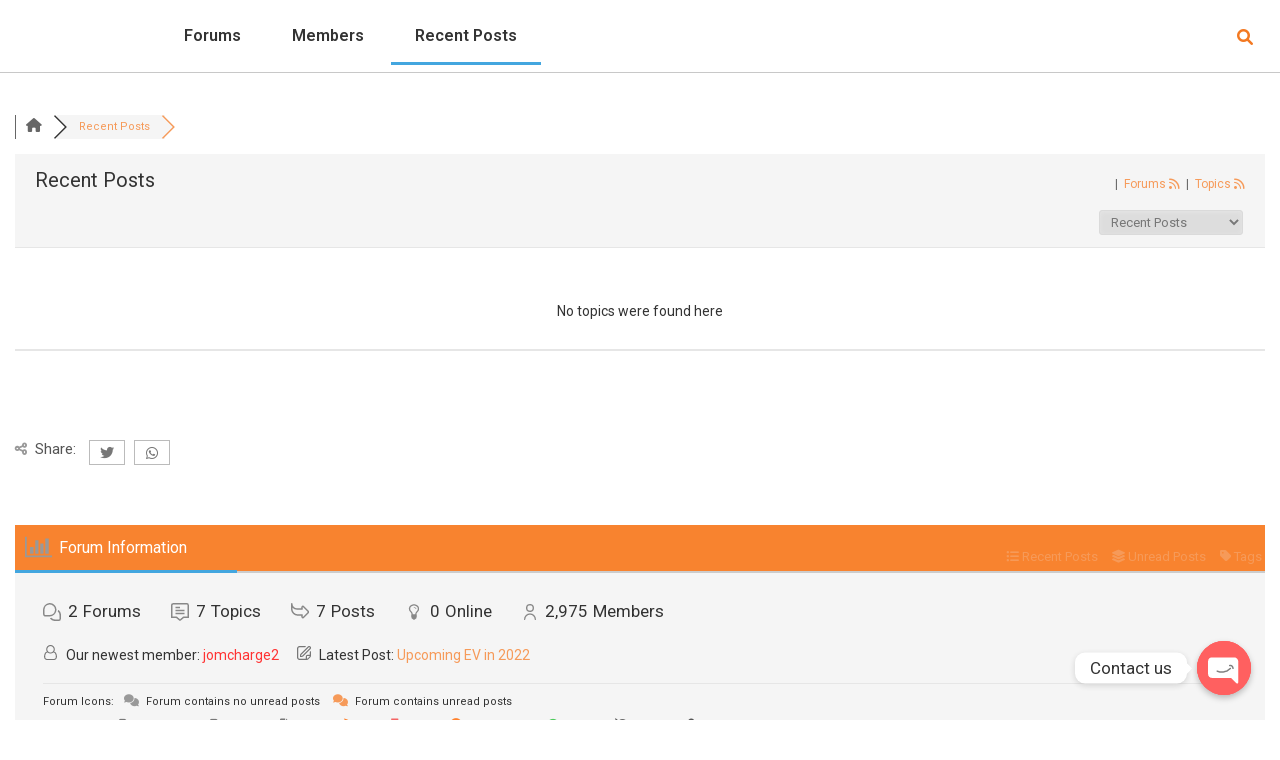

--- FILE ---
content_type: text/css
request_url: https://web.jomcharge.com/wp-content/uploads/elementor/css/post-1564.css?ver=1684993640
body_size: 170
content:
.elementor-1564 .elementor-element.elementor-element-371ff67{margin-top:0px;margin-bottom:0px;padding:0px 0px 0px 0px;}.elementor-1564 .elementor-element.elementor-element-5e99a5c > .elementor-element-populated{margin:0px 0px 0px 0px;--e-column-margin-right:0px;--e-column-margin-left:0px;padding:0px 0px 0px 0px;}.elementor-1564 .elementor-element.elementor-element-720da98 > .elementor-widget-container{margin:0px 0px 0px 0px;padding:0px 0px 0px 0px;}

--- FILE ---
content_type: text/css
request_url: https://web.jomcharge.com/wp-content/uploads/elementor/css/post-52.css?ver=1684993315
body_size: 1275
content:
.elementor-52 .elementor-element.elementor-element-dc3913a > .elementor-container{max-width:1400px;}.elementor-52 .elementor-element.elementor-element-dc3913a{padding:70px 0px 30px 0px;}.elementor-52 .elementor-element.elementor-element-5ef7422 > .elementor-element-populated{padding:0px 0px 0px 0px;}.elementor-52 .elementor-element.elementor-element-163c3b2 > .elementor-element-populated{padding:0px 0px 0px 0px;}.elementor-52 .elementor-element.elementor-element-a9a0b0e .elementor-heading-title{color:#333333;font-family:"Roboto", Sans-serif;font-size:16px;font-weight:600;}.elementor-52 .elementor-element.elementor-element-8a9d442 > .elementor-element-populated{padding:15px 10px 0px 0px;}.elementor-52 .elementor-element.elementor-element-4a40401{text-align:left;}.elementor-52 .elementor-element.elementor-element-4a40401 img{width:100%;}.elementor-52 .elementor-element.elementor-element-e9c3f34 > .elementor-element-populated{padding:15px 0px 0px 10px;}.elementor-52 .elementor-element.elementor-element-d31a756{text-align:left;}.elementor-52 .elementor-element.elementor-element-d31a756 img{width:100%;}.elementor-52 .elementor-element.elementor-element-1228632 > .elementor-element-populated{padding:0px 0px 0px 0px;}.elementor-52 .elementor-element.elementor-element-49c30c7 .elementor-icon-list-items:not(.elementor-inline-items) .elementor-icon-list-item:not(:last-child){padding-bottom:calc(48px/2);}.elementor-52 .elementor-element.elementor-element-49c30c7 .elementor-icon-list-items:not(.elementor-inline-items) .elementor-icon-list-item:not(:first-child){margin-top:calc(48px/2);}.elementor-52 .elementor-element.elementor-element-49c30c7 .elementor-icon-list-items.elementor-inline-items .elementor-icon-list-item{margin-right:calc(48px/2);margin-left:calc(48px/2);}.elementor-52 .elementor-element.elementor-element-49c30c7 .elementor-icon-list-items.elementor-inline-items{margin-right:calc(-48px/2);margin-left:calc(-48px/2);}body.rtl .elementor-52 .elementor-element.elementor-element-49c30c7 .elementor-icon-list-items.elementor-inline-items .elementor-icon-list-item:after{left:calc(-48px/2);}body:not(.rtl) .elementor-52 .elementor-element.elementor-element-49c30c7 .elementor-icon-list-items.elementor-inline-items .elementor-icon-list-item:after{right:calc(-48px/2);}.elementor-52 .elementor-element.elementor-element-49c30c7 .elementor-icon-list-icon i{transition:color 0.3s;}.elementor-52 .elementor-element.elementor-element-49c30c7 .elementor-icon-list-icon svg{transition:fill 0.3s;}.elementor-52 .elementor-element.elementor-element-49c30c7{--e-icon-list-icon-size:14px;--icon-vertical-offset:0px;}.elementor-52 .elementor-element.elementor-element-49c30c7 .elementor-icon-list-item > .elementor-icon-list-text, .elementor-52 .elementor-element.elementor-element-49c30c7 .elementor-icon-list-item > a{font-family:"Roboto", Sans-serif;font-size:16px;font-weight:500;}.elementor-52 .elementor-element.elementor-element-49c30c7 .elementor-icon-list-text{color:#333333;transition:color 0.3s;}.elementor-52 .elementor-element.elementor-element-96d9610 > .elementor-element-populated{padding:0px 0px 0px 0px;}.elementor-bc-flex-widget .elementor-52 .elementor-element.elementor-element-769764d.elementor-column .elementor-widget-wrap{align-items:flex-start;}.elementor-52 .elementor-element.elementor-element-769764d.elementor-column.elementor-element[data-element_type="column"] > .elementor-widget-wrap.elementor-element-populated{align-content:flex-start;align-items:flex-start;}.elementor-52 .elementor-element.elementor-element-769764d > .elementor-element-populated{padding:0px 0px 0px 0px;}.elementor-52 .elementor-element.elementor-element-40af804{text-align:right;}.elementor-52 .elementor-element.elementor-element-40af804 .elementor-heading-title{color:#333333;font-family:"Roboto", Sans-serif;font-size:16px;font-weight:600;}.elementor-bc-flex-widget .elementor-52 .elementor-element.elementor-element-ff8582e.elementor-column .elementor-widget-wrap{align-items:flex-start;}.elementor-52 .elementor-element.elementor-element-ff8582e.elementor-column.elementor-element[data-element_type="column"] > .elementor-widget-wrap.elementor-element-populated{align-content:flex-start;align-items:flex-start;}.elementor-52 .elementor-element.elementor-element-ff8582e > .elementor-element-populated{padding:0px 0px 0px 0px;}.elementor-52 .elementor-element.elementor-element-54edbcc{--grid-template-columns:repeat(0, auto);--icon-size:30px;--grid-column-gap:5px;--grid-row-gap:0px;}.elementor-52 .elementor-element.elementor-element-54edbcc .elementor-widget-container{text-align:right;}.elementor-52 .elementor-element.elementor-element-54edbcc .elementor-social-icon{background-color:#FFFFFF;border-style:solid;border-width:1px 1px 1px 1px;border-color:#333333;}.elementor-52 .elementor-element.elementor-element-54edbcc .elementor-social-icon i{color:#333333;}.elementor-52 .elementor-element.elementor-element-54edbcc .elementor-social-icon svg{fill:#333333;}.elementor-52 .elementor-element.elementor-element-54edbcc > .elementor-widget-container{margin:-20px 0px 0px 0px;}.elementor-52 .elementor-element.elementor-element-36b7d52{border-style:solid;border-width:1px 0px 0px 0px;border-color:#E5E5E5;transition:background 0.3s, border 0.3s, border-radius 0.3s, box-shadow 0.3s;padding:10px 10px 10px 10px;}.elementor-52 .elementor-element.elementor-element-36b7d52 > .elementor-background-overlay{transition:background 0.3s, border-radius 0.3s, opacity 0.3s;}.elementor-52 .elementor-element.elementor-element-178ce68 .elementor-icon-list-item:not(:last-child):after{content:"";border-color:#333333;}.elementor-52 .elementor-element.elementor-element-178ce68 .elementor-icon-list-items:not(.elementor-inline-items) .elementor-icon-list-item:not(:last-child):after{border-top-style:solid;border-top-width:1px;}.elementor-52 .elementor-element.elementor-element-178ce68 .elementor-icon-list-items.elementor-inline-items .elementor-icon-list-item:not(:last-child):after{border-left-style:solid;}.elementor-52 .elementor-element.elementor-element-178ce68 .elementor-inline-items .elementor-icon-list-item:not(:last-child):after{border-left-width:1px;}.elementor-52 .elementor-element.elementor-element-178ce68 .elementor-icon-list-icon i{transition:color 0.3s;}.elementor-52 .elementor-element.elementor-element-178ce68 .elementor-icon-list-icon svg{transition:fill 0.3s;}.elementor-52 .elementor-element.elementor-element-178ce68{--e-icon-list-icon-size:14px;--icon-vertical-offset:0px;}.elementor-52 .elementor-element.elementor-element-178ce68 .elementor-icon-list-item > .elementor-icon-list-text, .elementor-52 .elementor-element.elementor-element-178ce68 .elementor-icon-list-item > a{font-family:"Roboto", Sans-serif;font-size:14px;font-weight:400;}.elementor-52 .elementor-element.elementor-element-178ce68 .elementor-icon-list-item:hover .elementor-icon-list-text{color:#F67920;}.elementor-52 .elementor-element.elementor-element-178ce68 .elementor-icon-list-text{transition:color 0.3s;}@media(max-width:1024px){.elementor-52 .elementor-element.elementor-element-dc3913a{padding:50px 15px 30px 15px;}.elementor-52 .elementor-element.elementor-element-49c30c7 .elementor-icon-list-item > .elementor-icon-list-text, .elementor-52 .elementor-element.elementor-element-49c30c7 .elementor-icon-list-item > a{line-height:1.9em;}}@media(max-width:767px){.elementor-52 .elementor-element.elementor-element-dc3913a{padding:50px 15px 50px 15px;}.elementor-52 .elementor-element.elementor-element-8a9d442{width:50%;}.elementor-52 .elementor-element.elementor-element-4a40401 img{width:91%;}.elementor-52 .elementor-element.elementor-element-e9c3f34{width:50%;}.elementor-52 .elementor-element.elementor-element-d31a756 img{width:90%;}.elementor-52 .elementor-element.elementor-element-49c30c7 .elementor-icon-list-items:not(.elementor-inline-items) .elementor-icon-list-item:not(:last-child){padding-bottom:calc(48px/2);}.elementor-52 .elementor-element.elementor-element-49c30c7 .elementor-icon-list-items:not(.elementor-inline-items) .elementor-icon-list-item:not(:first-child){margin-top:calc(48px/2);}.elementor-52 .elementor-element.elementor-element-49c30c7 .elementor-icon-list-items.elementor-inline-items .elementor-icon-list-item{margin-right:calc(48px/2);margin-left:calc(48px/2);}.elementor-52 .elementor-element.elementor-element-49c30c7 .elementor-icon-list-items.elementor-inline-items{margin-right:calc(-48px/2);margin-left:calc(-48px/2);}body.rtl .elementor-52 .elementor-element.elementor-element-49c30c7 .elementor-icon-list-items.elementor-inline-items .elementor-icon-list-item:after{left:calc(-48px/2);}body:not(.rtl) .elementor-52 .elementor-element.elementor-element-49c30c7 .elementor-icon-list-items.elementor-inline-items .elementor-icon-list-item:after{right:calc(-48px/2);}.elementor-52 .elementor-element.elementor-element-49c30c7 .elementor-icon-list-item > .elementor-icon-list-text, .elementor-52 .elementor-element.elementor-element-49c30c7 .elementor-icon-list-item > a{line-height:2.1em;}.elementor-52 .elementor-element.elementor-element-49c30c7 > .elementor-widget-container{margin:20px 0px 0px 0px;}.elementor-52 .elementor-element.elementor-element-fa94c75{margin-top:12px;margin-bottom:0px;}.elementor-52 .elementor-element.elementor-element-769764d{width:70%;}.elementor-52 .elementor-element.elementor-element-769764d > .elementor-element-populated{margin:19px 0px 0px 0px;--e-column-margin-right:0px;--e-column-margin-left:0px;}.elementor-52 .elementor-element.elementor-element-40af804 > .elementor-widget-container{margin:0px 0px 0px 0px;}.elementor-52 .elementor-element.elementor-element-ff8582e{width:30%;}.elementor-52 .elementor-element.elementor-element-54edbcc > .elementor-widget-container{margin:0px 0px 0px 0px;}}@media(min-width:768px){.elementor-52 .elementor-element.elementor-element-5ef7422{width:25.641%;}.elementor-52 .elementor-element.elementor-element-8a9d442{width:40%;}.elementor-52 .elementor-element.elementor-element-e9c3f34{width:40%;}.elementor-52 .elementor-element.elementor-element-78c2611{width:19.246%;}.elementor-52 .elementor-element.elementor-element-1228632{width:50.226%;}.elementor-52 .elementor-element.elementor-element-96d9610{width:23.799%;}.elementor-52 .elementor-element.elementor-element-769764d{width:68.748%;}.elementor-52 .elementor-element.elementor-element-ff8582e{width:31.095%;}}@media(max-width:1024px) and (min-width:768px){.elementor-52 .elementor-element.elementor-element-5ef7422{width:30%;}.elementor-52 .elementor-element.elementor-element-1228632{width:40%;}.elementor-52 .elementor-element.elementor-element-96d9610{width:30%;}}

--- FILE ---
content_type: application/x-javascript
request_url: https://web.jomcharge.com/wp-content/plugins/wpforo/assets/js/ajax.js?ver=2.1.1
body_size: 11344
content:
/* global wpforo */

$wpf.ajaxSetup({
    url: wpforo.ajax_url,
    data:{
        referer: window.location.origin + window.location.pathname
    }
});

function wpforo_post_url_fixer(hash) {
    var postid = 0;
    var match = hash.match(/^#post-(\d+)$/);
    if ( match && (postid = match[1]) ) {
        if (!$wpf(hash).length && $wpf.active === 0) {
            $wpf.ajax({
                type: 'POST',
                data: {
                    postid: postid,
                    action: 'wpforo_post_url_fixer',
                    _wpfnonce: wpforo['nonces']['wpforo_post_url_fixer'],
                }
            }).done(function (response) {
                if( /^https?:\/\/[^\r\n\t\s\0'"]+$/.test(response) ){
                    window.location.assign(response);
                }
            });
        }
    }
}

$wpf(document).ready(function ($) {
	var wpforo_wrap = $('#wpforo-wrap');

    //location hash ajax redirect fix
    setTimeout(function(){
        wpforo_post_url_fixer(window.location.hash);
    }, 500);
    window.onhashchange = function(){
        wpforo_post_url_fixer(window.location.hash);
    };

//  Reactions
    wpforo_wrap.on('click', '.wpforo-reaction .wpf-react:not(.wpf-processing)', function(){
        var $this = $( this );
        var wrap = $this.closest( '.wpf-reaction-wrap' );
        var type  = $this.data( 'type' );
        if( !type.trim() ) type = 'up';
        var postid = $this.closest( '[data-postid]' ).data('postid');

        $this.addClass( 'wpf-processing' );
        $.ajax({
            type: 'POST',
            data: {
                postid,
                type,
                action: 'wpforo_react',
                _wpfnonce: wpforo['nonces']['wpforo_react'],
            }
        }).done(function( response ){
            if( response.success ){
                $( '.reacted-users', wrap.closest( '.wpforo-post' ) ).html( response.data['likers'] );
                wrap.replaceWith( response.data['like_button'] );
            }
        }).always(function(){
            $this.removeClass( 'wpf-processing' );
        });
    });

    wpforo_wrap.on('click', '.wpforo-reaction .wpf-unreact:not(.wpf-processing)', function(){
        var $this = $( this );
        var wrap = $this.closest( '.wpf-reaction-wrap' );
        var postid = $this.closest( '[data-postid]' ).data('postid');

        $this.addClass( 'wpf-processing' );
        $.ajax({
            type: 'POST',
            data: {
                postid,
                action: 'wpforo_unreact',
                _wpfnonce: wpforo['nonces']['wpforo_unreact'],
            }
        }).done(function( response ){
            if( response.success ){
                $( '.reacted-users', wrap.closest( '.wpforo-post' ) ).html( response.data['likers'] );
                wrap.replaceWith( response.data['like_button'] );
            }
        }).always(function(){
            $this.removeClass( 'wpf-processing' );
        });
    });

//	Like
    wpforo_wrap.on('click', '.wpforo-like:not(.wpf-processing)', function () {
        wpforo_load_show();
        var postid = $(this).data('postid'),
            $this = $(this);
        $this.addClass('wpf-processing');
        $.ajax({
            type: 'POST',
            url: wpforo.ajax_url,
            data: {
                postid: postid,
                likestatus: 1,
                action: 'wpforo_like_ajax',
                _wpfnonce: wpforo['nonces']['wpforo_like_ajax'],
            }
        }).done(function (response) {
            if (response.success) {
                $this.find('.wpforo-like-ico').removeClass('far').addClass('fas');
                $this.find('.wpforo-like-txt').text(' ' + wpforo_phrase('Unlike'));
                $this.parents('.wpforo-post').find('.reacted-users').html(response.data.likers);
                $this.removeClass('wpforo-like').addClass('wpforo-unlike');
                if( $this.children(".wpf-like-icon").is("[wpf-tooltip]") ) {
                    $this.children(".wpf-like-icon").attr("wpf-tooltip", wpforo_phrase('Unlike') );
                }else{
                    $this.find('.wpforo-like-ico').removeClass('fa-thumbs-up').addClass('fa-thumbs-down');
                }
                $this.children(".wpf-like-count").text(response.data.count);
            }
            wpforo_load_hide();
            wpforo_notice_show(response.data.notice, (response.success ? 'success' : 'error'));
            $this.removeClass('wpf-processing');
        });
    });
// unlike
    wpforo_wrap.on('click', '.wpforo-unlike:not(.wpf-processing)', function () {
        wpforo_load_show();
        var postid = $(this).data('postid'),
            $this = $(this);
        $this.addClass('wpf-processing');
        $.ajax({
            type: 'POST',
            url: wpforo.ajax_url,
            data: {
                postid: postid,
                likestatus: 0,
                action: 'wpforo_like_ajax',
                _wpfnonce: wpforo['nonces']['wpforo_like_ajax'],
            }
        }).done(function (response) {
            if (response.success) {
                $this.find('.wpforo-like-ico').removeClass('fas').addClass('far');
                $this.find('.wpforo-like-txt').text(' ' + wpforo_phrase('Like'));
                $this.parents('.wpforo-post').find('.reacted-users').html(response.data.likers);
                $this.removeClass('wpforo-unlike').addClass('wpforo-like');
                if( $this.children(".wpf-like-icon").is("[wpf-tooltip]") ) {
                    $this.children(".wpf-like-icon").attr("wpf-tooltip", wpforo_phrase('Like') );
                }else{
                    $this.find('.wpforo-like-ico').removeClass('fa-thumbs-down').addClass('fa-thumbs-up');
                }
                $this.children(".wpf-like-count").text(response.data.count);
            }
            wpforo_load_hide();
            wpforo_notice_show(response.data.notice, (response.success ? 'success' : 'error'));
            $this.removeClass('wpf-processing');
        });
    });


//	Vote
    wpforo_wrap.on('click', '.wpforo-voteup:not(.wpf-processing)', function () {
        wpforo_load_show();
        var type = $(this).data('type'),
            postid = $(this).data('postid'),
            $this = $(this);
        var buttons = $('.wpforo-voteup, .wpforo-votedown', $this.closest('.wpforo-post-voting'));
        buttons.addClass('wpf-processing');
        var votestatus = ($this.hasClass('wpf-vote-active') ? 'clear' : 'up');
        $.ajax({
            type: 'POST',
            url: wpforo.ajax_url,
            data: {
                itemtype: type,
                postid,
                votestatus,
                action: 'wpforo_vote_ajax',
                _wpfnonce: wpforo['nonces']['wpforo_vote_ajax'],
            }
        }).done(function (response) {
            if( response.success ) {
                $this.parents('.post-wrap').find('.wpfvote-num').text(response.data.votes).fadeIn();
                var buttons_wrap = $this.closest( '.wpforo-post-voting' );
                if( buttons_wrap.length ){
                    var vote_active_buttons = $( '.wpf-vote-active', buttons_wrap );
                    if( vote_active_buttons.length ) vote_active_buttons.removeClass('wpf-vote-active');
                }
                if( votestatus !== 'clear' ) $this.addClass('wpf-vote-active');
            }
            wpforo_load_hide();
            wpforo_notice_show(response.data.notice, (response.success ? 'success' : 'error'));
            buttons.removeClass('wpf-processing');
        });
    });

    wpforo_wrap.on('click', '.wpforo-votedown:not(.wpf-processing)', function () {
        wpforo_load_show();
        var type = $(this).data('type'),
            postid = $(this).data('postid'),
            $this = $(this);
        var buttons = $('.wpforo-voteup, .wpforo-votedown', $this.closest('.wpforo-post-voting'));
        buttons.addClass('wpf-processing');
        var votestatus = ($this.hasClass('wpf-vote-active') ? 'clear' : 'down');
        $.ajax({
            type: 'POST',
            url: wpforo.ajax_url,
            data: {
                itemtype: type,
                postid,
                votestatus,
                action: 'wpforo_vote_ajax',
                _wpfnonce: wpforo['nonces']['wpforo_vote_ajax'],
            }
        }).done(function (response) {
            if( response.success ) {
                $this.parents('.post-wrap').find('.wpfvote-num').text(response.data.votes).fadeIn();
                var buttons_wrap = $this.closest( '.wpforo-post-voting' );
                if( buttons_wrap.length ){
                    var vote_active_buttons = $( '.wpf-vote-active', buttons_wrap );
                    if( vote_active_buttons.length ) vote_active_buttons.removeClass('wpf-vote-active');
                }
                if( votestatus !== 'clear' ) $this.addClass('wpf-vote-active');
            }
            wpforo_load_hide();
            wpforo_notice_show(response.data.notice, (response.success ? 'success' : 'error'));
            buttons.removeClass('wpf-processing');
        });
    });


//	Answer
    wpforo_wrap.on('click', '.wpf-toggle-answer:not(.wpf-processing)', function () {
        wpforo_load_show();
        var postid = $(this).data('postid'),
            $this = $(this);
        $this.addClass('wpf-processing');
        $.ajax({
            type: 'POST',
            url: wpforo.ajax_url,
            data: {
                postid: postid,
                answerstatus: 0,
                action: 'wpforo_answer_ajax',
                _wpfnonce: wpforo['nonces']['wpforo_answer_ajax'],
            }
        }).done(function (response) {
            if (response.success) {
                $this.removeClass('wpf-toggle-answer').addClass('wpf-toggle-not-answer');
                setTimeout(function () {
                    window.location.reload();
                }, 300);
            }
            wpforo_load_hide();
            wpforo_notice_show(response.data.notice, (response.success ? 'success' : 'error'));
            $this.removeClass('wpf-processing');
        });
    });

    wpforo_wrap.on('click', '.wpf-toggle-not-answer:not(.wpf-processing)', function () {
        wpforo_load_show();
        var postid = $(this).data('postid'),
            $this = $(this);
        $this.addClass('wpf-processing');
        $.ajax({
            type: 'POST',
            url: wpforo.ajax_url,
            data: {
                postid: postid,
                answerstatus: 1,
                action: 'wpforo_answer_ajax',
                _wpfnonce: wpforo['nonces']['wpforo_answer_ajax'],
            }
        }).done(function (response) {
            if (response.success) {
                $this.removeClass('wpf-toggle-not-answer').addClass('wpf-toggle-answer');
                setTimeout(function () {
                    window.location.reload();
                }, 300);
            }
            wpforo_load_hide();
            wpforo_notice_show(response.data.notice, (response.success ? 'success' : 'error'));
            $this.removeClass('wpf-processing');
        });
    });


//	Quote
    wpforo_wrap.on('click', '.wpforo-quote:not(.wpf-processing)', function () {
        wpforo_load_show();

        var $this = $(this);
        $this.addClass('wpf-processing');

        var main_form = $('form.wpforo-main-form[data-textareaid]');
        var wrap = main_form.closest('.wpf-form-wrapper');
        wrap.show();

        var post_wrap = $(this).closest('[id^=post-][data-postid]');
        var postid = post_wrap.data('postid');
        if( !postid ) postid = 0;
        $(".wpf-form-post-parentid").val( postid );
        $.ajax({
            type: 'POST',
            url: wpforo.ajax_url,
            data: {
                postid: postid,
                action: 'wpforo_quote_ajax',
                _wpfnonce: wpforo['nonces']['wpforo_quote_ajax'],
            }
        }).done(function (response) {
            var phrase = wpforo_phrase('Reply with quote');
            phrase = phrase.charAt(0).toUpperCase() + phrase.slice(1);
            $(".wpf-reply-form-title").html(phrase);
            $(".wpf-form-postid", main_form).val(0);

            wpforo_editor.set_content(response.data);
            wpforo_load_hide();
            $this.removeClass('wpf-processing');
        });
    });

//	Report
    wpforo_wrap.on('click', '.wpforo-report', function(){
        wpforo_load_show();
        var form = $("form#wpforo-report");
		$("#wpforo-report-postid", form).val( $(this).data('postid') );
        wpforo_dialog_show('', form, '45%', '295px');
        $("#wpforo-report-content", form).trigger("focus");
        wpforo_load_hide();
	});

    $(document).on('click', '#wpforo-report-send:not(.wpf-processing)', wpforo_report_send);
    $(document).on('keydown', 'form#wpforo-report', function (e) {
        if ( (e.ctrlKey || e.metaKey) && ( e.code === 'Enter' || e.code === 'NumpadEnter' ) ) {
            $('#wpforo-report-send').trigger('click');
        }
    });

    function wpforo_report_send(){
        wpforo_load_show();
        var $this = $(this);
        $this.addClass('wpf-processing');

        var postid = $('#wpforo-report-postid').val();
        var messagecontent = $('#wpforo-report-content').val();

        $.ajax({
            type: 'POST',
            url: wpforo.ajax_url,
            data: {
                postid: postid,
                reportmsg: messagecontent,
                action: 'wpforo_report_ajax',
                _wpfnonce: wpforo['nonces']['wpforo_report_ajax'],
            }
        }).done(function (response) {
            wpforo_dialog_hide();
            $('#wpforo-report-content').val('');
            wpforo_load_hide();
            wpforo_notice_show(response.data, (response.success ? 'success' : 'error'));
            $this.removeClass('wpf-processing');
        });
    }

//	Sticky
    wpforo_wrap.on('click', '.wpforo-sticky:not(.wpf-processing)', function () {
        wpforo_load_show();
        var topicid = $(this).data('topicid'),
            $this = $(this);

        $this.addClass('wpf-processing');

        $.ajax({
            type: 'POST',
            url: wpforo.ajax_url,
            data: {
                topicid: topicid,
                status: 'sticky',
                action: 'wpforo_sticky_ajax',
                _wpfnonce: wpforo['nonces']['wpforo_sticky_ajax'],
            }
        }).done(function (response) {
            if (response.success) {
                $this.find('.wpforo-sticky-txt').text(' ' + wpforo_phrase('Unsticky'));
                $this.removeClass('wpforo-sticky').addClass('wpforo-unsticky');
                if ($this.is("[wpf-tooltip]")) {
                    $this.attr("wpf-tooltip", wpforo_phrase('Unsticky'));
                }
            }
            wpforo_load_hide();
            wpforo_notice_show(response.data.notice, (response.success ? 'success' : 'error'));
            $this.removeClass('wpf-processing');
        });
    });


    wpforo_wrap.on('click', '.wpforo-unsticky:not(.wpf-processing)', function () {
        wpforo_load_show();
        var topicid = $(this).data('topicid'),
            $this = $(this);

        $this.addClass('wpf-processing');

        $.ajax({
            type: 'POST',
            url: wpforo.ajax_url,
            data: {
                topicid: topicid,
                status: 'unsticky',
                action: 'wpforo_sticky_ajax',
                _wpfnonce: wpforo['nonces']['wpforo_sticky_ajax'],
            }
        }).done(function (response) {
            if (response.success) {
                $this.find('.wpforo-sticky-txt').text(' ' + wpforo_phrase('Sticky'));
                $this.removeClass('wpforo-unsticky').addClass('wpforo-sticky');
                if ($this.is("[wpf-tooltip]")) {
                    $this.attr("wpf-tooltip", wpforo_phrase('Sticky'));
                }
            }
            wpforo_load_hide();
            wpforo_notice_show(response.data.notice, (response.success ? 'success' : 'error'));
            $this.removeClass('wpf-processing');
        });
    });

//	Approve
    wpforo_wrap.on('click','.wpforo-approve:not(.wpf-processing)', function(){
        wpforo_load_show();
        var postid_value = $(this).attr('id'),
            $this = $(this);
        var postid = postid_value.replace("wpfapprove", "");

        $this.addClass('wpf-processing');

        $.ajax({
            type: 'POST',
            url: wpforo.ajax_url,
            data: {
                postid: postid,
                status: 'approve',
                action: 'wpforo_approve_ajax',
                _wpfnonce: wpforo['nonces']['wpforo_approve_ajax'],
            }
        }).done(function (response) {
            if (response.success) {
                $("#" + postid_value).removeClass('wpforo-approve').addClass('wpforo-unapprove');
                $("#approveicon" + postid).removeClass('fa-check').addClass('fa-exclamation-circle');
                $("#wpforo-wrap #post-" + postid + " .wpf-mod-message").hide();
                $("#wpforo-wrap .wpf-status-title").hide();
                $("#approvetext" + postid).text(' ' + wpforo_phrase('Unapprove'));
                if ($this.is("[wpf-tooltip]")) {
                    $this.attr("wpf-tooltip", wpforo_phrase('Unapprove'));
                }
            }
            wpforo_load_hide();
            window.location.reload();
            $this.removeClass('wpf-processing');
        });
    });

//	Unapprove
    wpforo_wrap.on('click','.wpforo-unapprove:not(.wpf-processing)', function(){
        wpforo_load_show();
        var postid_value = $(this).attr('id'),
            $this = $(this);
        var postid = postid_value.replace("wpfapprove", "");

        $this.addClass('wpf-processing');

        $.ajax({
            type: 'POST',
            url: wpforo.ajax_url,
            data: {
                postid: postid,
                status: 'unapprove',
                action: 'wpforo_approve_ajax',
                _wpfnonce: wpforo['nonces']['wpforo_approve_ajax'],
            }
        }).done(function (response) {
            if( response.success ){
                $("#" + postid_value).removeClass('wpforo-unapprove').addClass('wpforo-approve');
                $("#approveicon" + postid).removeClass('fa-exclamation-circle').addClass('fa-check');
                $('#wpforo-wrap #post-' + postid + ' .wpf-mod-message').visible();
                $('#wpforo-wrap .wpf-status-title').visible();
                $("#approvetext" + postid).text(' ' + wpforo_phrase('Approve'));
                if ($this.is("[wpf-tooltip]")) {
                    $this.attr("wpf-tooltip", wpforo_phrase('Approve'));
                }
            }
            wpforo_load_hide();
            window.location.reload();
            $this.removeClass('wpf-processing');
        });
    });


//	Private
	wpforo_wrap.on('click','.wpforo-private:not(.wpf-processing)', function(){
        wpforo_load_show();
		var postid_value = $(this).attr('id'),
            $this = $(this);
		var topicid = postid_value.replace("wpfprivate", "");

        $this.addClass('wpf-processing');

        $.ajax({
            type: 'POST',
            url: wpforo.ajax_url,
            data: {
                topicid: topicid,
                status: 'private',
                action: 'wpforo_private_ajax',
                _wpfnonce: wpforo['nonces']['wpforo_private_ajax'],
            }
        }).done(function (response) {
            if( response.success ){
                $("#" + postid_value).removeClass('wpforo-private').addClass('wpforo-public');
                $("#privateicon" + topicid).removeClass('fa-eye-slash').addClass('fa-eye');
                $("#privatetext" + topicid).text(' ' + wpforo_phrase('Public'));
                if ($this.is("[wpf-tooltip]")) {
                    $this.attr("wpf-tooltip", wpforo_phrase('Public'));
                }
            }
            wpforo_load_hide();
            $this.removeClass('wpf-processing');
        });
	});

	wpforo_wrap.on('click','.wpforo-public:not(.wpf-processing)', function(){
        wpforo_load_show();
		var postid_value = $(this).attr('id'),
            $this = $(this);
		var topicid = postid_value.replace("wpfprivate", "");

        $this.addClass('wpf-processing');

        $.ajax({
            type: 'POST',
            url: wpforo.ajax_url,
            data: {
                topicid: topicid,
                status: 'public',
                action: 'wpforo_private_ajax',
                _wpfnonce: wpforo['nonces']['wpforo_private_ajax'],
            }
        }).done(function (response) {
            if( response.success ){
                $("#" + postid_value).removeClass('wpforo-public').addClass('wpforo-private');
                $("#privateicon" + topicid).removeClass('fa-eye').addClass('fa-eye-slash');
                $("#privatetext" + topicid).text(' ' + wpforo_phrase('Private'));
                if ($this.is("[wpf-tooltip]")) {
                    $this.attr("wpf-tooltip", wpforo_phrase('Private'));
                }
            }
            wpforo_load_hide();
            $this.removeClass('wpf-processing');
        });
	});

//	Solved
	wpforo_wrap.on('click','.wpforo-solved:not(.wpf-processing)', function(){
        wpforo_load_show();
		var postid_value = $(this).attr('id'),
            $this = $(this);
		var postid = postid_value.replace("wpfsolved", "");

        $this.addClass('wpf-processing');

        $.ajax({
            type: 'POST',
            url: wpforo.ajax_url,
            data: {
                postid: postid,
                status: 'solved',
                action: 'wpforo_solved_ajax',
                _wpfnonce: wpforo['nonces']['wpforo_solved_ajax'],
            }
        }).done(function (response) {
            if( response.success ) {
                $("#" + postid_value).removeClass('wpforo-solved').addClass('wpforo-unsolved');
                $("#solvedtext" + postid).text(' ' + wpforo_phrase('Unsolved'));
                if ($this.is("[wpf-tooltip]")) {
                    $this.attr("wpf-tooltip", wpforo_phrase('Unsolved'));
                }
            }
            wpforo_load_hide();
            $this.removeClass('wpf-processing');
        });
	});

	wpforo_wrap.on('click','.wpforo-unsolved:not(.wpf-processing)', function(){
        wpforo_load_show();
		var postid_value = $(this).attr('id'),
            $this = $(this);
		var postid = postid_value.replace("wpfsolved", "");

        $this.addClass('wpf-processing');

        $.ajax({
            type: 'POST',
            url: wpforo.ajax_url,
            data: {
                postid: postid,
                status: 'unsolved',
                action: 'wpforo_solved_ajax',
                _wpfnonce: wpforo['nonces']['wpforo_solved_ajax'],
            }
        }).done(function (response) {
            if( response.success ){
                $("#" + postid_value).removeClass('wpforo-unsolved').addClass('wpforo-solved');
                $("#solvedtext" + postid).text(' ' + wpforo_phrase('Solved'));
                if ($this.is("[wpf-tooltip]")) {
                    $this.attr("wpf-tooltip", wpforo_phrase('Solved'));
                }
            }
            wpforo_load_hide();
            $this.removeClass('wpf-processing');
        });
	});


//	Close
	wpforo_wrap.on('click','.wpforo-close:not(.wpf-processing)', function(){
        wpforo_load_show();
		var postid_value = $(this).attr('id'),
            $this = $(this);
		var topicid = postid_value.replace("wpfclose", "");

        $this.addClass('wpf-processing');

        $.ajax({
            type: 'POST',
            url: wpforo.ajax_url,
            data: {
                topicid: topicid,
                status: 'close',
                action: 'wpforo_close_ajax',
                _wpfnonce: wpforo['nonces']['wpforo_close_ajax'],
            }
        }).done(function (response) {
            if( response.success ){
                $("#" + postid_value).removeClass('wpforo-close').addClass('wpforo-open');
                $("#closeicon" + topicid).removeClass('fa-lock').addClass('fa-unlock');
                $("#closetext" + topicid).text(' ' + wpforo_phrase('Open'));
                if ($this.is("[wpf-tooltip]")) {
                    $this.attr("wpf-tooltip", wpforo_phrase('Open'));
                }
                $(".wpf-form-wrapper").remove();
                $(".wpforo-reply").remove();
                $(".wpforo-quote").remove();
                $(".wpforo-edit").remove();
                $(".wpf-answer-button").remove();
                $(".wpf-add-comment-button").remove();
            }
            wpforo_load_hide();
            $this.removeClass('wpf-processing');
        });
	});

	wpforo_wrap.on('click','.wpforo-open:not(.wpf-processing)', function(){
        wpforo_load_show();
		var postid_value = $(this).attr('id'),
            $this = $(this);
		var topicid = postid_value.replace("wpfclose", "");

        $this.addClass('wpf-processing');

        $.ajax({
            type: 'POST',
            url: wpforo.ajax_url,
            data: {
                topicid: topicid,
                status: 'closed',
                action: 'wpforo_close_ajax',
                _wpfnonce: wpforo['nonces']['wpforo_close_ajax'],
            }
        }).done(function (response) {
            if( response.success ){
                if ($this.is("[wpf-tooltip]")) {
                    $this.attr("wpf-tooltip", wpforo_phrase('Close'));
                }
                window.location.reload();
            }
            wpforo_load_hide();
            $this.removeClass('wpf-processing');
        });
	});

	// Edit post
    wpforo_wrap.on('click','.wpforo-edit:not(.wpf-processing)', function(){
        var $this = $(this);
        var wrap = $(this).closest('[id^=post-][data-postid]');
        if( wrap.length ){
            $this.addClass('wpf-processing');
            var children = wrap.contents().not(":hidden");
            var loading = $('<div class="wpforo-loading-portable"><i class="fas fa-3x fa-circle-notch fa-spin"></i></div>');
            wrap.append(loading);

            var show_form = function(form, init){
                loading.remove();
                children.fadeOut('fast');
                var f = $(form);
                f.on('click', '.wpf-edit-post-cancel', function(){
                    f.fadeOut('fast');
                    children.fadeIn('slow');
                    wpforo_editor.set_active( wpforo_editor.get_main() );
                    $( 'html, body' ).animate({scrollTop: (wrap.offset().top - 80)}, 415);
                });
                if( init ){
                    f.appendTo(wrap);
                    wpforo_trigger_custom_event(document, 'wpforo_topic_portable_form', f);
                }
                f.fadeIn('slow');
                // $( 'html, body' ).animate({scrollTop: (wrap.offset().top - 80)}, 415);
                $this.removeClass('wpf-processing');
            }

            var f = $('.wpf-form-wrapper', wrap);
            if( f.length ){
                show_form(f);
            }else{
                $.ajax({
                    type: 'POST',
                    url: wpforo.ajax_url,
                    data: {
                        postid: parseInt(wrap.data('postid')),
                        action: 'wpforo_post_edit',
                        _wpfnonce: wpforo['nonces']['wpforo_post_edit'],
                    }
                }).done(function(response){
                    if( response.success ) show_form(response.data.html, true);
                });
            }
        }
    });

//	Delete
	wpforo_wrap.on('click', '.wpforo-delete:not(.wpf-processing)', function(){
		if( confirm(wpforo_ucwords( wpforo_phrase('are you sure you want to delete?') )) ){
            wpforo_load_show();
            var $this = $(this);
		    $this.addClass('wpf-processing');

			var postid_value = $(this).attr('id');
			var is_topic = postid_value.indexOf("topic");

            var postid, status_value;
			if(is_topic === -1){
				postid = postid_value.replace("wpfreplydelete", "");
				status_value = 'reply';
			}else{
				postid = postid_value.replace("wpftopicdelete", "");
				status_value = 'topic';
			}

			var forumid = 0;
			var wpf_forumid = $("input[type='hidden'].wpf-form-forumid");
			if( wpf_forumid.length ) forumid = wpf_forumid.val();

            $.ajax({
		   		type: 'POST',
		   		url: wpforo.ajax_url,
		   		data:{
		   			forumid: forumid,
		   			postid: postid,
		   			status: status_value,
		   			action: 'wpforo_delete_ajax',
                    _wpfnonce: wpforo['nonces']['wpforo_delete_ajax'],
                }
		   	}).done(function(response){
		   		if( response.success ){
					if(is_topic === -1){
					    var to_be_removed = $('#post-' + response.data.postid);
					    if( to_be_removed.hasClass('wpf-answer-wrap') ){
                            var qa_item_wrap = to_be_removed.parents('.wpforo-qa-item-wrap');
                            if( qa_item_wrap.length ) to_be_removed = qa_item_wrap;
                        }
                        to_be_removed.remove().delay(200);
                        $('#wpf-post-replies-'+response.data.postid).remove().delay(100);
                        $('#wpf-ttgg-'+response.data.root+' .wpf-post-replies-count').text( response.data.root_count );
					}else{
						window.location.assign(response.data.location);
					}
				}
                wpforo_load_hide();
				wpforo_notice_show(response.data.notice, (response.success ? 'success' : 'error'));
                $this.removeClass('wpf-processing');
		   	});
		}
	});


//	Subscribe
	wpforo_wrap.on('click','.wpf-subscribe-forum:not(.wpf-processing), .wpf-subscribe-topic:not(.wpf-processing), .wpf-subscribe-user:not(.wpf-processing)', function(){
        wpforo_load_show();

        var $this = $(this);
        $this.addClass('wpf-processing');

        var type = $this.data('type');
        var itemid = $this.data('itemid');

        $.ajax({
            type: 'POST',
            url: wpforo.ajax_url,
            data: {
                itemid,
                type,
                status: 'subscribe',
                action: 'wpforo_subscribe_ajax',
                _wpfnonce: wpforo['nonces']['wpforo_subscribe_ajax'],
            }
        }).done(function (response) {
            if( response.success ){
                $this.removeClass('wpf-subscribe-' + type).addClass('wpf-unsubscribe-' + type).text(' ' + wpforo_phrase('Unsubscribe'));
            }
            wpforo_notice_show(response.data.notice, (response.success ? 'success' : 'error'));
        }).always(function(){
            wpforo_load_hide();
            $this.removeClass('wpf-processing');
        });
	});

	wpforo_wrap.on('click','.wpf-unsubscribe-forum:not(.wpf-processing), .wpf-unsubscribe-topic:not(.wpf-processing), .wpf-unsubscribe-user:not(.wpf-processing)', function(){
        wpforo_load_show();

        var $this = $(this);
        $this.addClass('wpf-processing');

        var type = $this.data('type');
        var itemid = $this.data('itemid');
		var button_phrase = '';
		if( type === 'forum' ){
	    	button_phrase = wpforo_ucwords( wpforo_phrase('Subscribe for new topics') );
		}else if( type === 'topic' ){
			button_phrase = wpforo_ucwords( wpforo_phrase('Subscribe for new replies') );
		}else if( type === 'user' ){
			button_phrase = wpforo_ucwords( wpforo_phrase('Subscribe for new posts') );
		}
        $.ajax({
            type: 'POST',
            url: wpforo.ajax_url,
            data: {
                itemid,
                type,
                status: 'unsubscribe',
                action: 'wpforo_subscribe_ajax',
                _wpfnonce: wpforo['nonces']['wpforo_subscribe_ajax'],
            }
        }).done(function (response) {
            if( response.success ){
                $this.removeClass('wpf-unsubscribe-' + type).addClass('wpf-subscribe-' + type).text(' ' + button_phrase);
            }
            wpforo_notice_show(response.data.notice, (response.success ? 'success' : 'error'));
        }).always(function(){
            wpforo_load_hide();
            $this.removeClass('wpf-processing');
        });
	});

    wpforo_wrap.on('change', '.wpf-topic-form-forumid', function () {
        var $this = $(this);
        var form_wrap = $this.closest('.wpf-topic-form-extra-wrap');
        var form_ajax_wrap = $('.wpf-topic-form-ajax-wrap', form_wrap);
        var l = $('<i class="fas fa-spinner fa-spin wpf-icon-spinner"></i>');
        form_ajax_wrap.empty();
        l.appendTo(form_ajax_wrap);
        $this.attr('disabled', true);
        $('.wpf-topic-form-no-selected-forum', form_wrap).hide();

        var forumid = parseInt( $this.val() );
        if( forumid ){
            $.ajax({
                type: 'POST',
                data: {
                    forumid: forumid,
                    action: 'wpforo_topic_portable_form',
                    _wpfnonce: wpforo['nonces']['wpforo_topic_portable_form'],
                }
            }).done(function (response) {
                l.remove();
                if( response.success ){
                    var f = $(response.data);
                    form_ajax_wrap.empty();
                    f.appendTo(form_ajax_wrap);
                    f.fadeIn('slow');
                    wpforo_trigger_custom_event(document, 'wpforo_topic_portable_form', f);
                }
                $this.attr('disabled', false);
            })
        }
    });

	wpforo_wrap.on('click', '.wpforo-tools', function () {
	    var tools = $('#wpf_moderation_tools');
	    if( tools.is(':visible') ){
            tools.slideUp(250, 'linear');
        }else{
            wpforo_load_show();
            tools.find('.wpf-tool-tabs .wpf-tool-tab').removeClass('wpf-tt-active');
            tools.find('.wpf-tool-tabs .wpf-tool-tab:first-child').addClass('wpf-tt-active');
			wpforo_topic_tools_tab_load();
        }
    });

	wpforo_wrap.on('click', '#wpf_moderation_tools .wpf-tool-tabs .wpf-tool-tab:not(.wpf-tt-active)', function () {
        wpforo_notice_hide();
        $(this).siblings('.wpf-tool-tab').removeClass('wpf-tt-active');
        if( !$(this).hasClass('wpf-tt-active') ) $(this).addClass('wpf-tt-active');
		wpforo_topic_tools_tab_load();
    });

    wpforo_topic_tools_tab_load();

    wpforo_wrap.on('click', 'div.wpfl-4:not(.wpf-processing) .wpf-load-threads a.wpf-threads-filter', function () {
        var wrap = $(this).parents('div.wpfl-4');
        var topics_list = $('.wpf-thread-list', wrap);
        topics_list.data('paged', 0);
        topics_list.data('filter', $(this).data('filter'));
        $('.wpf-more-topics > a', wrap).trigger("click");
        $(this).siblings('a.wpf-threads-filter').removeClass('wpf-active');
        $(this).addClass('wpf-active');
    });

    wpforo_wrap.on('click', 'div.wpfl-4:not(.wpf-processing) .wpf-more-topics > a', function () {
        var $this = $(this);
        var wrap = $this.parents('div.wpfl-4');
        wrap.addClass('wpf-processing');
        var topics_list = $('.wpf-thread-list', wrap);
        var filter = topics_list.data('filter');
        var forumid = topics_list.data('forumid');
        var paged = topics_list.data('paged');
        var append = paged !== 0;
        topics_list.data('paged', ++paged);

        var load_msg = wpforo_phrase('Loading Topics');

        wpforo_load_show(load_msg);

        var i = $('.wpf-load-threads a.wpf-threads-filter[data-filter="' + filter + '"] i', wrap);
        var i_class = i.attr('class');
        var i_spin_class = 'fas fa-circle-notch fa-spin';
        var i_toggle_class = i_class + ' ' + i_spin_class;

        var i2 = $('i', $this);
        var i2_class = i2.attr('class');
        var i2_toggle_class = i2_class + ' ' + i_spin_class;

        wpforo_notice_hide();

        i.toggleClass(i_toggle_class);
        if(append) i2.toggleClass(i2_toggle_class);

        $.ajax({
            type: 'POST',
            data: {
                forumid: forumid,
                filter: filter,
                paged: paged,
                action: 'wpforo_layout4_loadmore',
                _wpfnonce: wpforo['nonces']['wpforo_layout4_loadmore'],
            }
        }).done(function (response) {
            if (response.success) {
                if (append) {
                    topics_list.append(response.data.output_html);
                } else {
                    topics_list.html(response.data.output_html);
                    $this.show();
                }
            } else {
                if (!append) {
                    topics_list.html('<span class="wpf-no-thread">' + wpforo_phrase('No threads found') + '</span>');
                }
            }

            if (response.data.no_more) {
                $this.hide();
            }

            i.toggleClass(i_toggle_class);
            if (append) i2.toggleClass(i2_toggle_class);
            wpforo_load_hide();
            wrap.removeClass('wpf-processing');
        });
    });

    wpforo_wrap.on('click', '.wpforo-qa-show-rest-comments:not(.wpf-processing)', function () {
        wpforo_load_show();
        var $this = $(this);
        $this.addClass('wpf-processing');
        var wrap = $this.parents('.wpforo-qa-item-wrap');
        var root_wrap = wrap.children('.post-wrap');
        var comments_list = $('.wpforo-qa-comments', wrap);
        var parentid = root_wrap.data('postid');
        $.ajax({
            type: 'POST',
            data: {
                parentid: parentid,
                action: 'wpforo_qa_comment_loadrest',
                _wpfnonce: wpforo['nonces']['wpforo_qa_comment_loadrest'],
            }
        }).done(function (response) {
            if (response.success) {
                comments_list.append(response.data['output_html']);
                $this.remove();
                wpforo_load_hide();
            }
            $this.removeClass('wpf-processing');
        });
    });

    wpforo_wrap.on('click', 'form[data-textareaid] .wpforo_post_preview:not(.wpf-disabled):not(.wpf-processing)', function(){
        var $this = $(this);
        var ico = $('.wpf-rev-preview-ico', $this);
        var form = $this.closest('form[data-textareaid]');

        //$('.wpforo_save_revision', form).trigger("click");

        var textareaid = form.data('textareaid');
        var postid = $( 'input.wpf-form-postid', form ).val();
        var body = wpforo_editor.get_content('raw');
        var body_info = wpforo_editor.get_stats();

        if( textareaid && body_info.has_content){
            $this.addClass('wpf-processing');
            wpforo_load_show();
            ico.toggleClass('fa-eye fa-circle-notch fa-spin');
            $.ajax({
                type: 'POST',
                data: {
                    textareaid: textareaid,
                    postid: postid,
                    body: body,
                    action: 'wpforo_post_preview',
                    _wpfnonce: wpforo['nonces']['wpforo_post_preview'],
                }
            }).done(function (response) {
                if( response.success ) {
                    $('.wpforo-revisions-action-buttons .wpforo-revision-action-button', form).removeClass('wpf-rev-button-active');
                    $this.addClass('wpf-rev-button-active');
                    $('.wpforo-revisions-preview-wrap', form).html(response.data);
                }
            }).always(function(){
                wpforo_load_hide();
                ico.toggleClass('fa-eye fa-circle-notch fa-spin');
                $this.removeClass('wpf-processing');
            });
        }

    });

    wpforo_wrap.on('click', 'form[data-textareaid] .wpforo_save_revision:not(.wpf-processing)', function () {
        var $this = $(this);
        if( $this.is(':visible') ){
            var ico = $('.wpf-rev-save-ico', $this);
            var form = $this.closest('form[data-textareaid]');
            var textareaid = form.data('textareaid');
            var postid = $( 'input.wpf-form-postid', form ).val();
            var body = wpforo_editor.get_content('raw');
            var body_info = wpforo_editor.get_stats();
            if( textareaid && body_info.has_content ){
                $this.addClass('wpf-processing');
                wpforo_load_show('Saving Draft');
                ico.toggleClass('fa-save fa-circle-notch fa-spin');
                $.ajax({
                    type: 'POST',
                    data: {
                        textareaid: textareaid,
                        postid: postid,
                        body: body,
                        action: 'wpforo_save_revision',
                        _wpfnonce: wpforo['nonces']['wpforo_save_revision'],
                    }
                }).done(function (response) {
                    if( response.success ) {
                        wpforo_deactivate_revision_action_buttons(form);
                        $('.wpf-rev-history-count', form).text(response.data.revisions_count);
                        if( response.data.revisionhtml && $('.wpforo_revisions_history', form).hasClass('wpf-rev-button-active') ){
                            var revisions_preview_wrap = $('.wpforo-revisions-preview-wrap', form);
                            revisions_preview_wrap.prepend(response.data.revisionhtml);
                            var wpforo_revision = $('.wpforo-revision', revisions_preview_wrap);
                            if( wpforo_revision.length >= wpforo.revision_options.max_drafts_per_page ){
                                wpforo_revision.each(function (i) {
                                    if( i >= wpforo.revision_options.max_drafts_per_page ) $(this).remove();
                                });
                            }
                        }
                    }
                }).always(function(){
                    wpforo_load_hide();
                    ico.toggleClass('fa-save fa-circle-notch fa-spin');
                    $this.removeClass('wpf-processing');
                });
            }
        }
    });

    wpforo_wrap.on('click', 'form[data-textareaid] .wpforo_revisions_history:not(.wpf-processing)', function(){
        var $this = $(this);
        var ico = $('.wpf-rev-ico', $this);
        var form = $this.closest('form[data-textareaid]');
        var textareaid = form.data('textareaid');
        var postid = $( 'input.wpf-form-postid', form ).val();

        if( textareaid ){
            $this.addClass('wpf-processing');
            wpforo_load_show();
            ico.toggleClass('fa-history fa-circle-notch fa-spin');
            $.ajax({
                type: 'POST',
                data: {
                    textareaid: textareaid,
                    postid: postid,
                    action: 'wpforo_get_revisions_history',
                    _wpfnonce: wpforo['nonces']['wpforo_get_revisions_history'],
                }
            }).done(function (response) {
                if( response.success ) {
                    $('.wpf-rev-history-count', form).text(response.data.revisions_count);
                    $('.wpforo-revisions-action-buttons .wpforo-revision-action-button', form).removeClass('wpf-rev-button-active');
                    $this.addClass('wpf-rev-button-active');
                    $('.wpforo-revisions-preview-wrap', form).html(response.data.revisionhtml);
                }
            }).always(function(){
                wpforo_load_hide();
                ico.toggleClass('fa-history fa-circle-notch fa-spin');
                $this.removeClass('wpf-processing');
            });
        }
    });

    wpforo_wrap.on('click', 'form[data-textareaid] .wpforo-revision-action-restore:not(.wpf-processing)', function(){
        var $this = $(this);
        var ico = $('.wpf-rev-ico', $this);
        var form = $this.closest('form[data-textareaid]');
        var rev_wrap = $this.closest('.wpforo-revision[data-revisionid]');
        if( rev_wrap.length ){
            $this.addClass('wpf-processing');
            wpforo_load_show('Restore Revision');
            ico.toggleClass('fa-history fa-circle-notch fa-spin');
            var revisionid = rev_wrap.data('revisionid');
            $.ajax({
                type: 'POST',
                data: {
                    revisionid: revisionid,
                    action: 'wpforo_get_revision',
                    _wpfnonce: wpforo['nonces']['wpforo_get_revision'],
                }
            }).done(function (response) {
                if( response.success ){
                    wpforo_editor.set_content(response.data.body);
                    //$('html, body').animate({ scrollTop: form.offset().top }, 500);
                }
            }).always(function(){
                wpforo_load_hide();
                ico.toggleClass('fa-history fa-circle-notch fa-spin');
                $this.removeClass('wpf-processing');
            });
        }
    });

    wpforo_wrap.on('click', 'form[data-textareaid] .wpforo-revision-action-delete:not(.wpf-processing)', function(){
        var $this = $(this);
        var ico = $('.wpf-rev-ico', $this);
        var form = $this.closest('form[data-textareaid]');
        var rev_wrap = $this.closest('.wpforo-revision[data-revisionid]');
        if( rev_wrap.length ){
            $this.addClass('wpf-processing');
            wpforo_load_show('Deleting Revision');
            ico.toggleClass('fa-trash fa-circle-notch fa-spin');
            var revisionid = rev_wrap.data('revisionid');
            $.ajax({
                type: 'POST',
                data: {
                    revisionid: revisionid,
                    action: 'wpforo_delete_revision',
                    _wpfnonce: wpforo['nonces']['wpforo_delete_revision'],
                }
            }).done(function (response) {
               if( response.success ){
                   rev_wrap.fadeOut(500, function(){
                       rev_wrap.remove();
                       $('.wpf-rev-history-count', form).text(response.data.revisions_count);
                   });
               }
            }).always(function(){
                wpforo_load_hide();
                ico.toggleClass('fa-trash fa-circle-notch fa-spin');
                $this.removeClass('wpf-processing');
            });
        }
    });

    wpforo_wrap.on('click', '.wpforo-user-actions .wpf-ab-mute_mention:not(.wpf-processing)', function(){
        var $this = $(this);
        var currentstate = parseInt( $this.data('currentstate') );
        if( isNaN( currentstate ) ) currentstate = 0;
        $this.addClass('wpf-processing');
        wpforo_load_show();
        $.ajax({
            type: 'POST',
            data: {
                currentstate,
                action: 'wpforo_mute_mentions',
                _wpfnonce: wpforo['nonces']['wpforo_mute_mentions'],
            }
        }).done(function (response) {
            if (response.success) {
                $( '> i', $this ).replaceWith(response.data['ico']);
                wpforo_setAttr( $this, 'data-currentstate', response.data['currentstate'] );
                var label = $this.data( ( response.data['currentstate'] ? 'active_label' : 'inactive_label' ) )
                wpforo_setAttr( $this, 'wpf-tooltip', label );
            }
        }).always(function(){
            wpforo_load_hide();
            $this.removeClass('wpf-processing');
        });
    });

    wpforo_wrap.on('click', '.wpforo-user-actions .wpf-ab-ban:not(.wpf-processing)', function(){
        var $this = $(this);
        var currentstate = parseInt( $this.data('currentstate') );
        if( isNaN( currentstate ) ) currentstate = 1;
        $this.addClass('wpf-processing');
        wpforo_load_show();
        $.ajax({
            type: 'POST',
            data: {
                currentstate,
                action: 'wpforo_user_ban',
                _wpfnonce: wpforo['nonces']['wpforo_user_ban'],
            }
        }).done(function(response){
            if (response.success) {
                wpforo_setAttr( $this, 'data-currentstate', response.data['currentstate'] );
                var label = $this.data( ( response.data['currentstate'] ? 'active_label' : 'inactive_label' ) )
                wpforo_setAttr( $this, 'wpf-tooltip', label );
            }
            wpforo_notice_show( response.data['notice'] );
        }).always(function(){
            wpforo_load_hide();
            $this.removeClass('wpf-processing');
        });
    });

    function wpforo_activate_revision_action_buttons(form){
        var rev_saved = $('.wpforo_revision_saved', form);
        if( rev_saved.is(':visible') ){
            rev_saved.fadeOut(1000, function(){
                var save_revision = $('.wpforo_save_revision', form);
                save_revision.show();

                if( wpforo.revision_options.is_draft_on && parseInt(wpforo.revision_options.auto_draft_interval) && !save_revision.data('auto_draft') ){
                    setInterval(function(){
                        save_revision.trigger("click");
                    }, wpforo.revision_options.auto_draft_interval);
                    save_revision.data('auto_draft', true);
                }
            });
        }
    }

    function wpforo_deactivate_revision_action_buttons(form){
        $('.wpforo_revision_saved', form).show();
        $('.wpforo_save_revision', form).hide();
    }

    function wpforo_content_changed(){
        var form = $('form[data-textareaid="'+ wpforo_editor.get_active_textareaid() +'"]');
        if( wpforo_editor.get_stats().has_content ){
            wpforo_activate_revision_action_buttons(form);
            $('.wpforo_post_preview', form).removeClass('wpf-disabled');
        }else{
            wpforo_deactivate_revision_action_buttons(form);
            $('.wpforo_post_preview', form).addClass('wpf-disabled');
        }
    }

    function wpforo_content_ctrl_s(){
        $('form[data-textareaid="'+ wpforo_editor.get_active_textareaid() +'"] .wpforo_save_revision').trigger("click");
    }

    wpforo_wrap.on('change input propertychange', 'form[data-textareaid] textarea', function (e) {
        wpforo_trigger_custom_event(document,'wpforo_textarea_content_changed', e);
    });

    document.addEventListener('wpforo_tinymce_content_changed', wpforo_content_changed);
    document.addEventListener('wpforo_textarea_content_changed', wpforo_content_changed);
    document.addEventListener('wpforo_tinymce_ctrl_s', wpforo_content_ctrl_s);
    document.addEventListener('wpforo_textarea_ctrl_s', wpforo_content_ctrl_s);

    wpforo_tags_suggest();
    document.addEventListener('wpforo_topic_portable_form', function(e){
        wpforo_tags_suggest();
        window.wpforo_fix_form_data_attributes();
        var f = e.detail;
        if( f && f.length ){
            var t = $('[type="text"][required]', f);
            if( t.length && t.val().length ){
                wpforo_tinymce_initializeIt('[data-wpforoeditor="tinymce"]');
            }else{
                wpforo_tinymce_initializeIt('[data-wpforoeditor="tinymce"]', true);
                t.trigger("focus");
            }
        }
    });

    wpforo_wrap.on('click', '.wpforo-rcn-wrap .wpforo-rcn-dismiss-button:not(.wpf-processing)', function () {
        var $this = $(this);
        $this.addClass('wpf-processing');
        wpforo_load_show();
        var wrap = $(this).closest('.wpforo-rcn-wrap');
        $.ajax({
            type: 'POST',
            data: {
                backend: 0,
                action: 'wpforo_dissmiss_recaptcha_note'
            }
        }).done(function (response) {
            if( response.success ) {
                wrap.remove();
                wpforo_notice_show('done', 'success');
            }
        }).always(function () {
            wpforo_load_hide();
            $this.removeClass('wpf-processing');
        });
    });

    wpforo_wrap.on('click', '.wpf-admincp .wpf-acp-toggle:not(.wpf-processing)', function(){
        var $this = $(this);
        $this.addClass('wpf-processing');
        var wrap = $this.closest('.wpf-admincp');
        $('.wpf-acp-body', wrap).slideToggle(function(){
            $('.fas', $this).toggleClass('fa-minus-square fa-plus-square');
            var toggle_status = $(this).is(':visible') ? 'open' : 'close';
            $.ajax({
                type: 'POST',
                data:{
                    toggle_status: toggle_status,
                    action: 'wpforo_acp_toggle',
                    _wpfnonce: wpforo['nonces']['wpforo_acp_toggle'],
                }
            }).always(function(){
                $this.removeClass('wpf-processing');
            });
        });
    });

    /* -- #################################################### -- */
    /* image adjust and upload  from frontend */

    function processfile( file, max_width, max_height, quality, callback ) {
        if( !( /image/i ).test( file.type ) ) {
            alert( "File "+ file.name +" is not an image." );
            return false;
        }

        // read the files
        var reader = new FileReader();
        reader.readAsArrayBuffer(file);

        reader.onload = function (event) {
            // blob stuff
            var blob = new Blob([event.target.result]); // create blob...
            window.URL = window.URL || window.webkitURL;
            var blobURL = window.URL.createObjectURL(blob); // and get its URL

            // helper Image object
            var image = new Image();
            image.src = blobURL;
            //preview.appendChild(image); // preview commented out, I am using the canvas instead
            image.onload = function() {
                // have to wait till it's loaded
                var resized = resizeMe(image, max_width, max_height, quality); // send it to canvas
                callback( resized );
            }
        };
    }

    // === RESIZE ====
    function resizeMe( img, max_width, max_height, quality ) {
        var canvas = document.createElement('canvas');
        var width  = img.width;
        var height = img.height;

        // calculate the width and height, constraining the proportions
        if(width > height) {
            if (width > max_width) {
                //height *= max_width / width;
                height = Math.round(height *= max_width / width);
                width = max_width;
            }
        } else {
            if (height > max_height) {
                //width *= max_height / height;
                width = Math.round(width *= max_height / height);
                height = max_height;
            }
        }

        // resize the canvas and draw the image data into it
        canvas.width  = width;
        canvas.height = height;
        var ctx = canvas.getContext("2d");
        ctx.drawImage(img, 0, 0, width, height);

        return canvas.toDataURL("image/jpeg", quality); // get the data from canvas as 70% JPG (can be also PNG, etc.)
    }

    function OpenFileDialog (accept, callback) {
        // this function must be called from  a user
        // activation event (ie an onclick event)

        // Create an input element
        var inputElement = document.createElement("input");

        // Set its type to file
        inputElement.type = "file";

        // Set accept to the file types you want the user to select.
        // Include both the file extension and the mime type
        inputElement.accept = accept;

        // set onchange event to call callback when user has selected file
        inputElement.addEventListener("change", callback)

        // dispatch a click event to open the file dialog
        inputElement.dispatchEvent(new MouseEvent("click"));
    }

    wpforo_wrap.on( 'click', '.wpforo-profile .wpforo-profile-head .wpf-edit-cover:not(.wpf-processing)', function( e ){
        if( e.target.dataset['action'] === 'editcover' ){
            var options = $( '.wpf-edit-cover-options', $( this ) );
            options.css( 'display', ( options.is( ':visible' ) ? 'none' : 'flex') );
        }
    });

    wpforo_wrap.on( 'click', '.wpforo-profile .wpforo-profile-head .wpf-edit-cover .wpf-upload-cover:not(.wpf-processing)', function(){
        if ( !( window.File && window.FileReader && window.FileList && window.Blob ) ) {
            alert('The File APIs are not fully supported in this browser.');
            return false;
        }
        var that = $( this );
        that.closest( '.wpf-edit-cover-options' ).hide();
        OpenFileDialog('image/!*', function(){
            if( this.files.length ) {
                that.addClass( 'wpf-processing' );
                wpforo_load_show('Uploading...');
                processfile(this.files[0], 1120, 460, 0.7, function (imageblob) {
                    $wpf.ajax({
                        type: 'POST',
                        data: {
                            image_blob: imageblob,
                            action: 'wpforo_profile_cover_upload',
                            _wpfnonce: wpforo['nonces']['wpforo_profile_cover_upload'],
                        }
                    }).done(function(){
                        that.closest('.wpforo-profile-head').css('background-image', 'url(\'' + imageblob + '\')');
                    }).always(function(){
                        that.removeClass('wpf-processing');
                        wpforo_load_hide();
                    });
                })
            }
        });
    });

    wpforo_wrap.on( 'click', '.wpforo-profile .wpforo-profile-head .wpf-edit-cover .wpf-delete-cover:not(.wpf-processing)', function(){
        var that = $( this );
        that.closest( '.wpf-edit-cover-options' ).hide();
        that.addClass( 'wpf-processing' );
        wpforo_load_show('Uploading...');
        $wpf.ajax({
            type: 'POST',
            data: {
                action: 'wpforo_profile_cover_delete',
                _wpfnonce: wpforo['nonces']['wpforo_profile_cover_delete'],
            }
        }).done(function( r ){
            if( r.success ) that.closest('.wpforo-profile-head').css('background-image', 'url(\'' + r.data['background_url'] + '\')');
        }).always(function(){
            that.removeClass('wpf-processing');
            wpforo_load_hide();
        });
    });

    wpforo_wrap.on( 'click', '.wpforo-profile .wpforo-follow-user:not(.wpf-processing)', function(){
        if( document.body.classList.contains( 'logged-in' ) ){
            var that   = $( this );
            var userid = parseInt( that.data('userid') );
            var stat   = !parseInt( that.data('stat') );
            that.addClass( 'wpf-processing' );
            wpforo_load_show();
            $wpf.ajax({
                type: 'POST',
                data: {
                    userid,
                    stat: ( stat ? 1 : 0 ),
                    action: 'wpforo_follow_unfollow_user',
                    _wpfnonce: wpforo['nonces']['wpforo_follow_unfollow_user'],
                }
            }).done(function( r ){
                if( r.success ){
                    that.data( 'stat', r.data['stat'] );
                    that.prop( 'stat', r.data['stat'] );
                    that.attr( 'stat', r.data['stat'] );
                    $( '.wpforo-follow-user-label', that ).text( r.data['phrase'] );
                    $( '.wpforo-follow-user-followers-count', that.closest( '.wpforo-follow-wrap' ) ).text( r.data['followers_count'] );
                }
                wpforo_notice_show( r.data['notice'], ( r.success ? 'success' : 'error' ) );
            }).always(function(){
                that.removeClass('wpf-processing');
                wpforo_load_hide();
            });
        }else{
            wpforo_notice_show( wpforo['notice']['login_or_register'] );
        }
    });

    wpforo_wrap.on('click', '.wpforo-post-head .wpf-pb-more', function(){
        var that = $( this );
        var wrap = that.closest( '.wpforo-post-head' );
        var topicid = parseInt( that.closest( '.wpforo-topic-head-wrap[data-topicid]' ).data('topicid') );

        if( ! isNaN( topicid ) && topicid ){

            that.find('span > svg').toggle();

            var more = $( '.wpf-topic-more-info', wrap );
            var already_loaded = !! more.html().trim();
            if( ! ( ! already_loaded && more.is( ':visible' ) ) ) more.toggle();

            if( ! already_loaded ){
                more.addClass( 'wpforo-section-loading' );

                $wpf.ajax({
                    type: 'POST',
                    data: {
                        topicid,
                        action: 'wpforo_get_topic_head_more_info',
                        _wpfnonce: wpforo['nonces']['wpforo_get_topic_head_more_info'],
                    }
                }).done(function( r ){
                    if( r.success ){
                        more.html( r.data['html'] );
                    }
                }).always(function(){
                    more.removeClass('wpforo-section-loading');
                });
            }

            var ico   = $( 'i.fa-chevron-up, i.fa-chevron-down', that);
            var label = $( 'span', that );
            if( more.is( ':visible' ) ){
                ico.removeClass( 'fa-chevron-down' ).addClass( 'fa-chevron-up' );
            }else{
                ico.removeClass( 'fa-chevron-up' ).addClass( 'fa-chevron-down' );
            }
        }
    });

    var topic_head_more_info = $( '.wpforo-topic-head-wrap .wpf-topic-more-info', wpforo_wrap );
    if( topic_head_more_info.is( ':visible' ) && !topic_head_more_info.html().trim() ) {
        $( '.wpforo-post-head .wpf-pb-more', wpforo_wrap ).trigger( 'click' );
    }

    wpforo_wrap.on('click', '.wpf-tmi-overview .wpf-action.wpf-topic-overview-load-more:not(.wpf-processing)', function(){
        var that       = $( this );
        var wrap       = that.closest( '.wpf-tmi-overview' );
        var tree       = $( '.wpf-topic-overview-tree', wrap );
        var nomore     = parseInt( tree.data( 'nomore' ) );
        if( ! nomore ){
            var topicid    = parseInt( that.closest( '.wpforo-topic-head-wrap[data-topicid]' ).data('topicid') );
            if( ! isNaN( topicid ) ){
                that.addClass( 'wpf-processing' );
                wpforo_load_show();

                var chunksize = parseInt( tree.data( 'chunksize' ) );
                var offset    = parseInt( tree.data( 'offset' ) );
                if( isNaN( chunksize ) ) chunksize = 5;
                if( isNaN( offset ) )    offset = 0;
                offset = offset + chunksize;

                $wpf.ajax({
                    type : 'POST',
                    data : {
                        topicid,
                        chunksize,
                        offset,
                        action: 'wpforo_get_topic_overview_chunk',
                        _wpfnonce: wpforo['nonces']['wpforo_get_topic_overview_chunk'],
                    }
                }).done(function( r ){
                    if( r.success ){
                        var nomore = r.data['nomore'] ? 1 : 0;
                        tree.append( r.data['html'] );

                        wpforo_setAttr( tree, 'data-offset', offset );
                        wpforo_setAttr( tree, 'data-chunksize', chunksize );
                        wpforo_setAttr( tree, 'data-nomore', nomore );
                    }
                }).always(function(){
                    that.removeClass('wpf-processing');
                    wpforo_load_hide();
                });
            }
        }
    });

    wpforo_wrap.on( 'click', '.wpf-tmi-overview .wpf-topic-overview-tree .wpf-tmi-item .wpf-link.wpf-tmi-item-body-excerpt:not(.wpf-processing)', function(){
        var $this = $( this );
        var postid = parseInt( $this.data( 'postid' ) );
        if( !isNaN( postid ) ){
            if( !wpforo['overview'] ) wpforo['overview'] = [];
            var overview = wpforo['overview'][postid];
            if( !overview ){
                $this.addClass( 'wpf-processing' );
                wpforo_load_show();
                $.ajax({
                    type: 'POST',
                    data: {
                        postid,
                        action: 'wpforo_get_overview',
                        _wpfnonce: wpforo['nonces']['wpforo_get_overview'],
                    }
                }).done(function( r ){
                    if( r.success ){
                        wpforo['overview'][postid] = r.data;
                        wpforo_dialog_show( r.data['title'], r.data['content'], '50%', '350px' );
                    }
                }).always(function(){
                    $this.removeClass( 'wpf-processing' );
                    wpforo_load_hide();
                });
            }else{
                wpforo_dialog_show( overview['title'], overview['content'], '50%', '350px' );
            }
        }
    } );

    wpforo_wrap.on( 'click', '.wpf-action.wpforo-bookmark:not(.wpf-processing), .wpf-action.wpforo-unbookmark:not(.wpf-processing)', {}, function(){
        var $this = $( this );
        var wrap = $this.closest( '.post-wrap[data-postid], .reply-wrap[data-postid], .comment-wrap[data-postid]' );
        if( wrap.length ){
            var postid = parseInt( wrap.data( 'postid' ) );
            if( ! isNaN( postid ) ){
                $this.addClass( 'wpf-processing' );
                var _action = ( $this.hasClass( 'wpforo-bookmark' ) ? 'wpforo_bookmark' : 'wpforo_unbookmark' );
                $.ajax( {
                    type: 'POST',
                    data: {
                        postid,
                        action: _action,
                        _wpfnonce: wpforo['nonces'][_action],
                    }
                } ).done( function( r ){
                    if( r.success ) $this.replaceWith( r.data['button'] );
                } ).always( function(){
                    $this.removeClass( 'wpf-processing' );
                } );
            }
        }
    } );

    wpforo_wrap.on( 'click', '.sbn-action .wpf-sbn-unsbscrb:not(.wpf-processing)', {}, function(){
        var $this = $( this );
        var wrap  = $this.closest( '.wpforo-sb' );
        var key = $this.data( 'key' );
        var boardid = $this.data( 'boardid' );
        if( key ){
            $this.addClass( 'wpf-processing' );
            $.ajax({
                type: 'POST',
                data: {
                    key,
                    boardid,
                    action: 'wpforo_unsubscribe',
                    _wpfnonce: wpforo['nonces']['wpforo_unsubscribe'],
                }
            }).done(function( r ){
                if( r.success ) wrap.remove();
                wpforo_notice_show( r.data['notice'], ( r.success ? 'success' : 'error' ) );
            }).always(function(){
                $this.removeClass( 'wpf-processing' );
            });
        }
    } );

    function action_get_member_template( $this, wrap, href ){
        if( $this && $this.length && wrap && wrap.length && href ){
            $this.addClass( 'wpf-processing' );
            wpforo_load_show();
            $.ajax({
                type: 'POST',
                data: {
                    href,
                    'action': 'wpforo_get_member_template',
                    _wpfnonce: wpforo['nonces']['wpforo_get_member_template'],
                }
            }).done(function( r ){
                if( r.success ){
                    $this.siblings().removeClass( 'wpf-active' );
                    $this.addClass( 'wpf-active' );
                    wrap.html( r.data['html'] );
                }
            }).always(function(){
                $this.removeClass( 'wpf-processing' );
                wpforo_load_hide();
            });
        }
    }

    wpforo_wrap.on('click', '.wpf-member-template-link.wpf-ajax-link:not(.wpf-processing)', {}, function(e){
        e.preventDefault();
        var $this = $( this );
        var wrap = $this.closest( '.wpf-profile-body' );
        var href  = e.target.href;
        action_get_member_template( $this, wrap, href );
    });

    wpforo_wrap.on('click', '.wpf-member-template-link.wpf-ajax-link .wpf-navi .wpf-navi-dropdown', {}, function(){
        this.onchange = false;
    });

    wpforo_wrap.on( 'change', '.wpf-member-template-link.wpf-ajax-link .wpf-navi .wpf-navi-dropdown', {}, function( e ){
        var $this = $( this ).closest( '.wpf-member-template-link.wpf-ajax-link' );
        var wrap  = $this.closest( '.wpf-profile-body' );
        action_get_member_template( $this, wrap, e.target.value );
    });

    let ts_input_old_value = '';
    let ts_request;
    wpforo_wrap.on('input propertychange', '.wpf-topic-create form .wpf-field-name-title input[type="text"]', {}, function(){
        if( $( 'input[name=wpfaction][value=topic_add]', $(this).closest( 'form' ) ).length ){
            if( ts_request && ts_request.readyState !== 4 ) ts_request.abort();
            setTimeout( () => {
                const $this = $( this );
                let input_value = $this.val().trim();
                if( input_value.length && ts_input_old_value !== input_value ){
                    wpforo_load_show();
                    ts_request = $.ajax({
                        type: 'POST',
                        data: {
                            title: input_value,
                            action: 'wpforo_search_existed_topics',
                            _wpfnonce: wpforo['nonces']['wpforo_search_existed_topics'],
                        },
                    }).done(function(r){
                        const tlist = document.createElement('div');
                        tlist.classList.add( 'wpf-suggested-topics-list' );
                        $this.siblings( '.wpf-suggested-topics-list' ).remove();
                        $this.after( tlist );
                        if( r.success ){
                            tlist.innerHTML = '<div class="wpf-suggested-topics-title">' + wpforo_phrase('Discussions that may already have the information you are looking for') + ' &nbsp;<i class="fa-solid fa-angles-down"></i></div>';
                            r.data.forEach(function( topic ){
                                const node = document.createElement( 'div' );
                                node.classList.add( 'wpf-suggested-topic-node' );
                                node.innerHTML = `<i class="fa-solid fa-caret-right"></i>&nbsp; <a href="${topic['url']}" target="_blank">${topic['title']}</a>`;
                                tlist.append( node );
                            });
                        }
                    }).always(function(){
                        wpforo_load_hide();
                    });

                    ts_input_old_value = input_value;
                }
            }, 700);
            wpforo_load_hide();
        }
    });

    wpforo_wrap.on('focusout', '.wpf-topic-create form .wpf-field-name-title', {}, function(){
        setTimeout(function(){
            $( '.wpf-topic-create form .wpf-field-name-title .wpf-suggested-topics-list' ).remove();
        }, 100);
    });

});

function wpforo_init_phrases(){
    if( $wpf.active === 0 ) {
        $wpf.ajax({
            url: wpforo.ajax_url,
            type: 'POST',
            dataType: 'json',
            async: false,
            data: {
                action: 'wpforo_get_phrases',
                _wpfnonce: wpforo['nonces']['wpforo_get_phrases'],
            }
        }).done(function (r) {
            window.wpforo_phrases = r;
        });
    }
}

function wpforo_ucwords (str) {
    return (str + '').replace(/^([a-z])|\s+([a-z])/, function ($1) {
        return $1.toUpperCase();
    });
}

function wpforo_topic_tools_tab_load() {
    var active_tab = $wpf('#wpf_moderation_tools').find('.wpf-tool-tab.wpf-tt-active');
    if( active_tab.length ){
        var active_tab_id = active_tab.attr('id');
        if( active_tab_id && $wpf.active === 0 ){
            wpforo_notice_hide();
            $wpf('#wpf_tool_tab_content_wrap').html('<i class="fas fa-spinner fa-spin wpf-icon-spinner"></i>');
            $wpf.ajax({
                type: 'POST',
                data: {
                    active_tab_id: active_tab_id,
                    action: 'wpforo_active_tab_content_ajax',
                    _wpfnonce: wpforo['nonces']['wpforo_active_tab_content_ajax'],
                }
            }).done(function(response){
                if( response ){
                    $wpf('#wpf_tool_tab_content_wrap').html(response);
                    $wpf('#wpf_moderation_tools').slideDown(400, 'linear');
                }
                wpforo_load_hide();
            });
        }
    }
}

function wpforo_tags_suggest(){
    var wpf_tags = $wpf('.wpf-tags');
    wpf_tags.suggest(
        wpforo.ajax_url + ( /\?/.test( wpforo.ajax_url ) ? "&" : "?" ) + "action=wpforo_tag_search",
        {   multiple:true,
            multipleSep: ",",
            resultsClass: 'wpf_ac_results',
            selectClass: 'wpf_ac_over',
            matchClass: 'wpf_ac_match',
            onSelect: function() {}
        }
    );
    $wpf('.wpf_ac_results').on("blur", function() {
        wpf_tags.removeClass( 'wpf-ac-loading' );
    });
    wpf_tags.on("blur", function() {
        wpf_tags.removeClass( 'wpf-ac-loading' );
    });
    wpf_tags.on("keydown",
        function ( e ) {
            var tags = wpf_tags.val();
            if( tags.length >= 1 ){
                switch(e.code) {
                    case 'ArrowUp':  // up
                    case 'ArrowDown':  // down
                    case 'Backspace':   // backspace
                    case 'Tab':   // tab
                    case 'Enter':  // return
                    case 'NumpadEnter':  // return
                    case 'Escape':  // escape
                    case 'Space':  // space
                    case 'Comma': // comma
                        wpf_tags.removeClass( 'wpf-ac-loading' ); break;
                    default:
                        wpf_tags.addClass( 'wpf-ac-loading' );
                }
            }
            setTimeout(function() { wpf_tags.removeClass( 'wpf-ac-loading' ); }, 1000);
        }
    );
}
